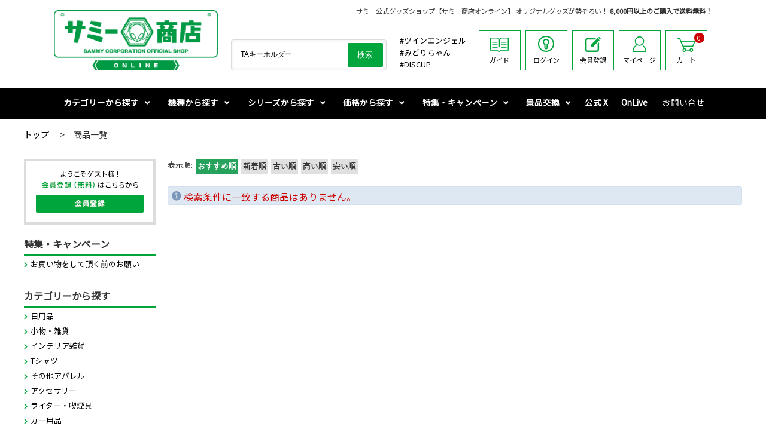

--- FILE ---
content_type: text/html;charset=UTF-8
request_url: https://www.sammy-shop.com/GoodsList.jsp?keyword=TA%E3%82%AD%E3%83%BC%E3%83%9B%E3%83%AB%E3%83%80%E3%83%BC&price_range_min=5000&price_range_max=9999
body_size: 10965
content:
<!DOCTYPE html>
<html lang="ja" prefix="og: http://ogp.me/ns#">
<head>
<title>
商品一覧</title>
<meta charset="UTF-8" />
<meta http-equiv="X-UA-Compatible" content="IE=Edge" />
<meta name="format-detection" content="telephone=no" />
<meta name="viewport" content="width=device-width" />

<link rel="shortcut icon" href="/contents/shop/sso/favicon.ico" />

<link type="text/css" rel="stylesheet" href="/contents/jquery/css/powertip/jquery.powertip.css" />
<link type="text/css" rel="stylesheet" href="/contents/jquery/css/jquery-ui-1.10.2.custom.css">
<link type="text/css" rel="stylesheet" href="/contents/css/fontawesome/css/all.min.css" />
<link type="text/css" rel="stylesheet" href="/contents/css/fontawesome/css/v4-shims.min.css" />
<link type="text/css" rel="stylesheet" href="/contents/css/common/icomoon.css" />
<link type="text/css" rel="stylesheet" href="/contents/css/common/common.css" />
<link type="text/css" rel="stylesheet" href="/contents/shop/sso/css/goodsList.css">
<link type="text/css" rel="stylesheet" href="/contents/css/item/GoodsList.css?var=20260119_1" />
<link type="text/css" rel="stylesheet" href="/contents/css/GoodsList.css?var=20260119_1" />

<link type="text/css" rel="stylesheet" href="/contents/shop/sso/css/shop.common.css?var=20260119_1" />
<script>
var isLogin=false;
</script>
<script src="/contents/jquery/js/jquery.min.js"></script>
<script src="/contents/jquery/js/jquery-ui.min.js"></script>
<script src="/contents/js/standard.js?var=20260119_1"></script>
<script src="/contents/js/eltex.standard.js?var=20260119_1"></script>

<meta name="keywords" content="サミー商店オンライン,サミー商店,Sammy,パチンコ,パチスロ,グッズ,ツインエンジェル,DISCUP,サミフェス" />
<meta name="description" content="サミー公式グッズショップのサミー商店オンライン  8,000円以上のご購入で送料無料！" />













<!-- includeParts HeadEnd -->
<!-- 共通js,cssなどをセット -->
<link href="https://fonts.googleapis.com/css?family=Noto+Sans+JP&display=swap&subset=japanese" rel="stylesheet">








<!-- Google Tag Manager -->
<script>(function(w,d,s,l,i){w[l]=w[l]||[];w[l].push({'gtm.start':
new Date().getTime(),event:'gtm.js'});var f=d.getElementsByTagName(s)[0],
j=d.createElement(s),dl=l!='dataLayer'?'&l='+l:'';j.async=true;j.src=
'https://www.googletagmanager.com/gtm.js?id='+i+dl;f.parentNode.insertBefore(j,f);
})(window,document,'script','dataLayer','GTM-P8TVDLL');</script>
<!-- End Google Tag Manager -->


<!-- Google Tag Manager -->
<script>(function(w,d,s,l,i){w[l]=w[l]||[];w[l].push({'gtm.start':
new Date().getTime(),event:'gtm.js'});var f=d.getElementsByTagName(s)[0],
j=d.createElement(s),dl=l!='dataLayer'?'&l='+l:'';j.async=true;j.src=
'https://www.googletagmanager.com/gtm.js?id='+i+dl;f.parentNode.insertBefore(j,f);
})(window,document,'script','dataLayer','GTM-P8TVDLL');</script>
<!-- End Google Tag Manager -->








</head>

<body id="GoodsList" onload="initBody();">





<!-- Google Tag Manager (noscript) -->
<noscript><iframe src="https://www.googletagmanager.com/ns.html?id=GTM-P8TVDLL"
height="0" width="0" style="display:none;visibility:hidden"></iframe></noscript>
<!-- End Google Tag Manager (noscript) -->


<!-- includeParts BodyStart -->
<!-- 共通タグなどをセット -->

<!-- Google Tag Manager (noscript) -->
<noscript><iframe src="https://www.googletagmanager.com/ns.html?id=GTM-P8TVDLL"
height="0" width="0" style="display:none;visibility:hidden"></iframe></noscript>
<!-- End Google Tag Manager (noscript) -->






<div id="wrap">
<!-- header -->
<!-- includeParts Header -->
<!-- header --><header>
	<section id="siteHeaderArea">
<!-- includeParts HeaderParts1 -->
<div class="headerAreaTop">
<div id="headerTop__text" class="headerTop__text forPC"><h1>サミー公式グッズショップ【サミー商店オンライン】 オリジナルグッズが勢ぞろい！ <strong>8,000円以上のご購入で送料無料！</strong></h1></div>
<div id="headerTop__text" class="headerTop__text forSP"><h1>サミー公式グッズショップ 8,000円以上送料無料！</h1></div>
</div><div class="headerAreainner">
<!-- includeParts HeaderParts2 -->
<!-- HeaderParts2 --><div class="header_lower">
				<div class="header_lower_wrap">
					<div class="forSP menuSP">メニュー</div>
					<!-- includeParts HeaderPartsLogo -->
<div class="header_logo">
<a href="/"><img src="/contents/shop/sso/images/logo.png" alt=""></a>
</div>
<form method="get" action="/GoodsList.jsp" id="searchNaviPc" class="clearfix searchForm pc-displayBlock" name="searchForm">
						<input class="searchText" onKeyPress="return searchGoodsKeyPress(event.keyCode);" autocomplete="off" title="キーワードから探す" placeholder="キーワードから探す" name="keyword" id="keyword" value="TAキーホルダー" type="text">
						<button type="submit" class="searchBtn" value=""></button>
					</form>
					<div class="otherSearch">
					<!-- includeParts HeaderParts3 -->
<div class="headerSearchNaviText">
<ul>
<li><a href="/GoodsList.jsp?keyword=ツインエンジェル">#ツインエンジェル</a></li>
<li><a href="/GoodsList.jsp?keyword=みどりちゃん">#みどりちゃん</a></li>
<li><a href="/GoodsList.jsp?keyword=DISCUP">#DISCUP</a></li>
</ul>
</div><!-- includeParts HeaderParts4 -->
</div>
					<div class="headerUtility">
						<ul class="headerTool">
                            <!-- includeParts HeaderToolNoLogin -->
<li class="guide"><a href="/guide/"><img src="/contents/shop/sso/img/common/header/sm_02.png">ガイド</a></li>
<li class="member"><a href="/Login.jsp"><img src="/contents/shop/sso/img/common/header/sm_03.png">ログイン</a></li>
<li class="register"><a href="/MemberRegister.jsp"><img src="/contents/shop/sso/img/common/header/sm_04.png">会員登録</a></li>
<li class="mypage"><a href="/Member.jsp"><img src="/contents/shop/sso/img/common/header/sm_05.png">マイページ</a></li><li class="cart">
		<a href="/Cart.jsp">
		<img src="/contents/shop/sso/img/common/header/sm_06.png">
			
			カート
					<span class="count">0</span></a>
	</li>
	</ul>
					</div>
				</div>
			</div>
		</div>
		<!--/headerAreainner forPC-->
		<div id="searchNaviSpWrap">
				<form method="get" action="/GoodsList.jsp" id="searchNaviSp" class="clearfix searchForm sp-displayBlock" name="searchForm">
					<input class="searchText" onKeyPress="return searchGoodsKeyPress(event.keyCode);" autocomplete="off" title="キーワードから探す" placeholder="キーワードから探す" name="keyword" id="keywordSp" value="TAキーホルダー" type="text">
					<button type="submit" class="searchBtn" value=""></button>
				</form>
			</div>
	</section>
	<!--/siteHeaderArea-->

	<section id="siteHeaderGnavSP" class="sp-displayBlock">
        <!-- includeParts HeaderGnavSp -->
<ul class="headerToolSP">
    <li class="menu">
        <a href="#"><span>メニュー</span></a>
    </li>
    <li class="mypage">
        <a href="/Member.jsp"><span>マイページ</span></a>
    </li>
    <li class="guide">
        <a href="/guide/"><span>ガイド</span></a>
    </li>
    <!-- コラム非表示
    <li class="column">
        <a href="#"><span>コラム</span></a>
    </li>
    -->
    <li class="cart sp-displayBlock">
        <a href="/Cart.jsp"><span>カート</span></a>
        <span class="count">0</span>
    </li>
</ul><!--/headerToolSP-->
	</section>
	<!--/siteHeaderGnavSP-->

	<section id="siteHeaderGnav" class="siteHeaderGnav">
		<div class="headerGnavinner">
			<div id="searchNaviSpWrap">

			</div>

			<nav class="globalNav">
				<ul class="globalNavList">
					<li class="single goodslists">
						<div>
							<span>カテゴリーから探す<i class="fa fa-angle-down sp-displ pc-displayInlineBlock"></i></span>
							<div class="menu">
								<h2 class="gNavTitle">カテゴリーから探す</h2>
								<ul class="sub">
									<li>
											<div class="subInner">
												<a href="/shopbrand/0101/">
													<div class="subDescription">
														<i class="fa fa-angle-right"></i><span>日用品</span>
													</div>
												</a>
											</div>
										</li>
									<li>
											<div class="subInner">
												<a href="/shopbrand/0102/">
													<div class="subDescription">
														<i class="fa fa-angle-right"></i><span>小物・雑貨</span>
													</div>
												</a>
											</div>
										</li>
									<li>
											<div class="subInner">
												<a href="/shopbrand/0104/">
													<div class="subDescription">
														<i class="fa fa-angle-right"></i><span>インテリア雑貨</span>
													</div>
												</a>
											</div>
										</li>
									<li>
											<div class="subInner">
												<a href="/shopbrand/0105/">
													<div class="subDescription">
														<i class="fa fa-angle-right"></i><span>Tシャツ</span>
													</div>
												</a>
											</div>
										</li>
									<li>
											<div class="subInner">
												<a href="/shopbrand/0107/">
													<div class="subDescription">
														<i class="fa fa-angle-right"></i><span>その他アパレル</span>
													</div>
												</a>
											</div>
										</li>
									<li>
											<div class="subInner">
												<a href="/shopbrand/0108/">
													<div class="subDescription">
														<i class="fa fa-angle-right"></i><span>アクセサリー</span>
													</div>
												</a>
											</div>
										</li>
									<li>
											<div class="subInner">
												<a href="/shopbrand/0103/">
													<div class="subDescription">
														<i class="fa fa-angle-right"></i><span>ライター・喫煙具</span>
													</div>
												</a>
											</div>
										</li>
									<li>
											<div class="subInner">
												<a href="/shopbrand/0109/">
													<div class="subDescription">
														<i class="fa fa-angle-right"></i><span>カー用品</span>
													</div>
												</a>
											</div>
										</li>
									<li>
											<div class="subInner">
												<a href="/shopbrand/0112/">
													<div class="subDescription">
														<i class="fa fa-angle-right"></i><span>CD</span>
													</div>
												</a>
											</div>
										</li>
									<li>
											<div class="subInner">
												<a href="/shopbrand/0118/">
													<div class="subDescription">
														<i class="fa fa-angle-right"></i><span>開運グッズ</span>
													</div>
												</a>
											</div>
										</li>
									<!-- includeParts HeaderGnav01 -->
<li class="end">
<div class="gNav-cImg">
<a href=/shopbrand/item/SSO_SNW_E1082/">
<img src="/contents/shop/sso/banner/sp_bnr364_resale.jpg" alt="セブンフラッシュ目覚まし時計">
</a>
</div>
</li></ul>
							</div>
						</div>
					</li>

					<li class="single goodslists">
						<div>
							<span>機種から探す<i class="fa fa-angle-down sp-displ pc-displayInlineBlock"></i></span>
							<div class="menu">
								<h2 class="gNavTitle">機種から探す</h2>
								<ul class="sub">
									<li>
											<div class="subInner">
												<a href="/shopbrand/0237/">
													<div class="subDescription">
														<i class="fa fa-angle-right"></i><span>スマスロ 北斗の拳 転生の章２</span>
													</div>
												</a>
											</div>
										</li>
									<li>
											<div class="subInner">
												<a href="/shopbrand/0236/">
													<div class="subDescription">
														<i class="fa fa-angle-right"></i><span>スマスロ 化物語</span>
													</div>
												</a>
											</div>
										</li>
									<li>
											<div class="subInner">
												<a href="/shopbrand/0235/">
													<div class="subDescription">
														<i class="fa fa-angle-right"></i><span>e北斗の拳11 暴凶星</span>
													</div>
												</a>
											</div>
										</li>
									<li>
											<div class="subInner">
												<a href="/shopbrand/0234/">
													<div class="subDescription">
														<i class="fa fa-angle-right"></i><span>e 聖戦士ダンバイン3 ZEROSONIC</span>
													</div>
												</a>
											</div>
										</li>
									<li>
											<div class="subInner">
												<a href="/shopbrand/0233/">
													<div class="subDescription">
														<i class="fa fa-angle-right"></i><span>スマスロ 東京リベンジャーズ</span>
													</div>
												</a>
											</div>
										</li>
									<li>
											<div class="subInner">
												<a href="/shopbrand/0232/">
													<div class="subDescription">
														<i class="fa fa-angle-right"></i><span>e東京リベンジャーズ</span>
													</div>
												</a>
											</div>
										</li>
									<li>
											<div class="subInner">
												<a href="/shopbrand/0231/">
													<div class="subDescription">
														<i class="fa fa-angle-right"></i><span>Pゾンビランドサガ</span>
													</div>
												</a>
											</div>
										</li>
									<li>
											<div class="subInner">
												<a href="/shopbrand/0230/">
													<div class="subDescription">
														<i class="fa fa-angle-right"></i><span>e蒼天の拳 羅龍</span>
													</div>
												</a>
											</div>
										</li>
									<li>
											<div class="subInner">
												<a href="/shopbrand/0221/">
													<div class="subDescription">
														<i class="fa fa-angle-right"></i><span>その他機種</span>
													</div>
												</a>
											</div>
										</li>
									<!-- includeParts HeaderGnav02 -->
<li class="end">
<div class="gNav-cImg">
<a href="/GoodsList.jsp?keyword=やんぐるみ＆PUSHサウンドキーホルダー">
<img src="/contents/shop/sso/banner/sp_bnr678.png" alt="エイリやんぬいぐるみ＆PUSHボタンキーホルダー">
</a></div>
</li></ul>
							</div>
						</div>
					</li>

					<li class="single goodslists">
						<div>
							<span>シリーズから探す<i class="fa fa-angle-down sp-displ pc-displayInlineBlock"></i></span>
							<div class="menu">
								<h2 class="gNavTitle">シリーズから探す</h2>
								<ul class="sub">
									<li>
											<div class="subInner">
												<a href="/shopbrand/0302/">
													<div class="subDescription">
														<i class="fa fa-angle-right"></i><span>サミーシリーズ</span>
													</div>
												</a>
											</div>
										</li>
									<li>
											<div class="subInner">
												<a href="/shopbrand/0301/">
													<div class="subDescription">
														<i class="fa fa-angle-right"></i><span>ツインエンジェルシリーズ</span>
													</div>
												</a>
											</div>
										</li>
									<li>
											<div class="subInner">
												<a href="/shopbrand/0306/">
													<div class="subDescription">
														<i class="fa fa-angle-right"></i><span>DISC UPシリーズ</span>
													</div>
												</a>
											</div>
										</li>
									<li>
											<div class="subInner">
												<a href="/shopbrand/0303/">
													<div class="subDescription">
														<i class="fa fa-angle-right"></i><span>サミークラシックシリーズ</span>
													</div>
												</a>
											</div>
										</li>
									<li>
											<div class="subInner">
												<a href="/shopbrand/0305/">
													<div class="subDescription">
														<i class="fa fa-angle-right"></i><span>北斗の拳シリーズ</span>
													</div>
												</a>
											</div>
										</li>
									<li>
											<div class="subInner">
												<a href="/shopbrand/0319/">
													<div class="subDescription">
														<i class="fa fa-angle-right"></i><span>東京リベンジャーズシリーズ</span>
													</div>
												</a>
											</div>
										</li>
									<li>
											<div class="subInner">
												<a href="/shopbrand/0310/">
													<div class="subDescription">
														<i class="fa fa-angle-right"></i><span>みどりちゃんシリーズ</span>
													</div>
												</a>
											</div>
										</li>
									<li>
											<div class="subInner">
												<a href="/shopbrand/0317/">
													<div class="subDescription">
														<i class="fa fa-angle-right"></i><span>777リーグシリーズ</span>
													</div>
												</a>
											</div>
										</li>
									<li>
											<div class="subInner">
												<a href="/shopbrand/0318/">
													<div class="subDescription">
														<i class="fa fa-angle-right"></i><span>上乗恋シリーズ</span>
													</div>
												</a>
											</div>
										</li>
									<li>
											<div class="subInner">
												<a href="/shopbrand/0315/">
													<div class="subDescription">
														<i class="fa fa-angle-right"></i><span>ユニバカ×サミフェス</span>
													</div>
												</a>
											</div>
										</li>
									<li>
											<div class="subInner">
												<a href="/shopbrand/0308/">
													<div class="subDescription">
														<i class="fa fa-angle-right"></i><span>その他シリーズ</span>
													</div>
												</a>
											</div>
										</li>
									<!-- includeParts HeaderGnav03 -->
<li class="end">
<div class="gNav-cImg">
<a href="/GoodsList.jsp?keyword=サミーカーブキャップ">
<img src="/contents/shop/sso/banner/sp_bnr663.jpg" alt="サミーカーブキャップ">
</a>
</div>
</li></ul>
							</div>
						</div>
					</li>

					<li class="single goodslists">
						<div>
							<span>価格から探す<i class="fa fa-angle-down sp-displ pc-displayInlineBlock"></i></span>
							<div class="menu">
								<h2 class="gNavTitle">価格から探す</h2>
								<ul class="sub">
									<!-- includeParts HeaderGnav04 -->
<li>
<div class="subInner">
<a href="/GoodsList.jsp?price_range_min=1&price_range_max=999">
<div class="subDescription">
<i class="fa fa-angle-right"></i><span>1円～999円</span>
</div>
</a>
</div>
</li>
<li>
<div class="subInner">
<a href="/GoodsList.jsp?price_range_min=1000&price_range_max=2999">
<div class="subDescription">
<i class="fa fa-angle-right"></i><span>1000円～2999円</span>
</div>
</a>
</div>
</li>
<li>
<div class="subInner">
<a href="/GoodsList.jsp?price_range_min=3000&price_range_max=4999">
<div class="subDescription">
<i class="fa fa-angle-right"></i><span>3,000円～4,999円</span>
</div>
</a>
</div>
</li>

<li>
<div class="subInner">
<a href="/GoodsList.jsp?price_range_min=5000&price_range_max=9999">
<div class="subDescription">
<i class="fa fa-angle-right"></i><span>5,000円～9,999円</span>
</div>
</a>
</div>
</li>

<li>
<div class="subInner">
<a href="/GoodsList.jsp?price_range_min=10000">
<div class="subDescription">
<i class="fa fa-angle-right"></i><span>10,000円～</span>
</div>
</a>
</div>
</li>

<li class="end">
<div class="gNav-cImg">
<a href="/GoodsList.jsp?keyword=PUSHグッズ_2&sort_order=new_order">
<img src="/contents/shop/sso/banner/sp_bnr639.jpg" alt="PUSHグッズ">
</a>
</div>
</li></ul>
							</div>
						</div>
					</li>
					<!-- includeParts HeaderGnav -->
<li class="single goodslists">
    <div>
        <span>特集・キャンペーン<i class="fa fa-angle-down sp-displ pc-displayInlineBlock"></i></span>
        <div class="menu">
            <h2 class="gNavTitle">特集・キャンペーン</h2>
            <ul class="sub">
                <li>
                    <div class="subInner">
                        <a href="https://suzuri.jp/sammy-shop-custom" target="_blank">
                            <div class="subDescription">
                                <i class="fa fa-angle-right"></i><span>サイズ・カラーが選べるアパレルショップ【サミー商店CUSTOM】※外部サイトへ移動します</span>
                            </div>
                        </a>
                    </div>
                </li>
                <li>
                    <div class="subInner">
                        <a href="/news/73/">
                            <div class="subDescription">
                                <i class="fa fa-angle-right"></i><span>【お読みください】初めてお買い物をして頂く前のお願い</span>
                            </div>
                        </a>
                    </div>
                </li>
                <li class="end">
                    <div class="gNav-cImg">
                        <a href="https://suzuri.jp/sammy-shop-custom" target="_blank">
                            <img src="/contents/shop/sso/banner/sp_bnr691.png" alt="サミー商店CUSTOM">
                        </a>
                    </div>
                </li>
            </ul>
        </div>
    </div>
</li>


<!-- 20200908 add -->
<li class="single goodslists">
    <div>
    <span>景品交換<i class="fa fa-angle-down sp-displ pc-displayInlineBlock"></i></span>
    <div class="menu">
    <h2 class="gNavTitle">景品交換</h2>
    <ul class="sub">
        <li>
            <div class="subInner">
                <a href="/GiftCodeInput.jsp">
                <div class="subDescription">
                <i class="fa fa-angle-right"></i><span>景品カウンター(コード入力先)</span><br>
※景品コードを複数お持ちの場合は、まとめてご入力いただけます。<br>
まとめてご入力いただいた景品につきましては、同梱にて発送いたします。<br>
                </div>
                </a>
            </div>
        </li>    

    </ul>
    </div>
    </div>
</li>
<!-- 20220825 add Nagashima -->
<li class="single">
        <div>
<!-- 20230929 edit ohgane -->
             <a href="https://twitter.com/sammyshoponline" target="_blank"><span><strong>公式 X </strong></span></a>
        </div>
</li>
    <li class="single">
        <div>
            <a href="/Onlive/"><span style="font-weight: bold">OnLive</span></a>
        </div>
    </li>
<!-- 20200908 add -->

<li class="single">
    <div>
        <a href="/InquiryInput.jsp"><span>お問い合せ</span></a>
    </div>
</li>
<li class="single othesite forSP">
    <div>
        <a href="https://www.sammy.co.jp/japanese/" target="_blank"><span>サミー公式サイト</span></a>
    </div>
</li></ul>
				<!--/globalNav-->
			</nav>
			<!--/globalNav-->
		</div>
		<!--/siteHeaderGnav-->
	</section>
	<!--/siteHeaderGnav-->
</header>
<!-- /header -->
<!-- /header -->
<div id="contents" class="contents twoColumns cf">



<div id="breadcrumb">
	<ul class="clearfix" itemscope itemtype="https://schema.org/BreadcrumbList">
		<li itemprop="itemListElement" itemscope itemtype="https://schema.org/ListItem">
				<a itemprop="item" href="/" >
				<span itemprop="name">トップ</span>
				</a>
				<meta itemprop="position" content="1" />
			</li>
		<li>
				<span>商品一覧</span>
			</li>
		</ul>
</div>

<!-- side1 -->




<!-- /side1 -->
<form name="formMain" action="/GoodsList.jsp" method="post" class="clearfix" onsubmit="return false;" novalidate>
<input type="hidden" id="a" name="a" value="1"/>
<input type="hidden" id="mode" name="mode" value=""/>
<input type="hidden" id="focusItemId" name="focusItemId" value=""/>
<input type="hidden" id="token" name="token" value="vvsmupdFwGJsJyy0n1UVY6HcsjOW80JY"/>
<input type="hidden" id="flowToken" name="flowToken" value=""/>
<input type="hidden" id="screenId" name="screenId" value="GoodsList"/>
<input type="hidden" id="appContextPath" value="/"/>
<input type="hidden" id="pageLocale" value="ja_JP"/>
<input type="hidden" id="pageLocaleLangage" value="ja"/>
<div id="topGroupName" class="set-group topGroupName topLayoutGroupBlock">
	<div id="dispInfoItemWrap" class="itemWrap dispInfoItemWrap includeWrap">
	<div class="items">
		<!-- includeParts GoodsList -->
<div id="pagePartsHtmlText_GoodsList_innerId" class="pagePartsHtmlText GoodsList clearfix"><!--includeParts GoodsList--><span style='display:none;' class='debugPagePartsNumber'>427</span></div></div>
	</div><input type="hidden" id="keyword" name="keyword" value="TAキーホルダー"/>
	<input type="hidden" id="price_range_min" name="price_range_min" value="5,000"/>
	<input type="hidden" id="price_range_max" name="price_range_max" value="9,999"/>
	<input type="hidden" id="category_id" name="category_id" value=""/>
	<input type="hidden" id="page" name="page" value=""/>
	<input type="hidden" id="sort_order" name="sort_order" value=""/>
	<input type="hidden" id="perpage" name="perpage" value="20"/>
	<input type="hidden" id="sku" name="sku" value=""/>
	<input type="hidden" id="sc" name="sc" value=""/>
	<input type="hidden" id="display" name="display" value=""/>
	<input type="hidden" id="s1" name="s1" value=""/>
	<input type="hidden" id="s2" name="s2" value=""/>
	<input type="hidden" id="s3" name="s3" value=""/>
	<input type="hidden" id="s4" name="s4" value=""/>
	<input type="hidden" id="s5" name="s5" value=""/>
	<div id="cmsGroup" class="tabGroupBlock">
<div class="forPC">
	</div>
<div class="forSP">
	</div>

<div class="forPC">
	<div id="sort" class="set-group sort goodsSort sortArea cf">
				<div id="sortGroup" class="set-group sortGroup sortAreaLeft">
					<div id="sortTypeLabelItemWrap" class="itemWrap sortTypeLabelItemWrap spanWrap">
					<label id="sortTypeLabel_labelId" for="sortTypeLabel" class="labels sortTypeLabel_itemLabel">表示順:</label>
					<div class="items">
						<span id="sortTypeLabel_innerId" class="MIXED sortTypeLabel"></span>
					</div>
					</div><div id="recomendSortLinkItemWrap" class="itemWrap recomendSortLinkItemWrap linkWrap check">
					<div class="items">
						<a href="GoodsList.jsp?keyword=TA%E3%82%AD%E3%83%BC%E3%83%9B%E3%83%AB%E3%83%80%E3%83%BC&amp;sort_order=no_order&amp;price_range_min=5000&amp;price_range_max=9999" id="recomendSortLink_link" class="btn_0 check recomendSortLink" >おすすめ順</a>
					</div>
					</div><div id="newGoodsSortLinkItemWrap" class="itemWrap newGoodsSortLinkItemWrap linkWrap ">
					<div class="items">
						<a href="GoodsList.jsp?keyword=TA%E3%82%AD%E3%83%BC%E3%83%9B%E3%83%AB%E3%83%80%E3%83%BC&amp;sort_order=new_order&amp;price_range_min=5000&amp;price_range_max=9999" id="newGoodsSortLink_link" class="btn_0  newGoodsSortLink" >新着順</a>
					</div>
					</div><div id="oldGoodsSortLinkItemWrap" class="itemWrap oldGoodsSortLinkItemWrap linkWrap ">
					<div class="items">
						<a href="GoodsList.jsp?keyword=TA%E3%82%AD%E3%83%BC%E3%83%9B%E3%83%AB%E3%83%80%E3%83%BC&amp;sort_order=old_order&amp;price_range_min=5000&amp;price_range_max=9999" id="oldGoodsSortLink_link" class="btn_0  oldGoodsSortLink" >古い順</a>
					</div>
					</div><div id="expensiveGoodsSortLinkItemWrap" class="itemWrap expensiveGoodsSortLinkItemWrap linkWrap ">
					<div class="items">
						<a href="GoodsList.jsp?keyword=TA%E3%82%AD%E3%83%BC%E3%83%9B%E3%83%AB%E3%83%80%E3%83%BC&amp;sort_order=expensive_order&amp;price_range_min=5000&amp;price_range_max=9999" id="expensiveGoodsSortLink_link" class="btn_0  expensiveGoodsSortLink" >高い順</a>
					</div>
					</div><div id="cheapGoodsSortLinkItemWrap" class="itemWrap cheapGoodsSortLinkItemWrap linkWrap ">
					<div class="items">
						<a href="GoodsList.jsp?keyword=TA%E3%82%AD%E3%83%BC%E3%83%9B%E3%83%AB%E3%83%80%E3%83%BC&amp;sort_order=cheap_order&amp;price_range_min=5000&amp;price_range_max=9999" id="cheapGoodsSortLink_link" class="btn_0  cheapGoodsSortLink" >安い順</a>
					</div>
					</div></div><div id="displayTypeGroup" class="set-group displayTypeGroup sortAreaRight">
					<div id="displayTypeLabelItemWrap" class="itemWrap displayTypeLabelItemWrap spanWrap">
					<label id="displayTypeLabel_labelId" for="displayTypeLabel" class="labels displayTypeLabel_itemLabel">表示形式:</label>
					<div class="items">
						<span id="displayTypeLabel_innerId" class="MIXED displayTypeLabel"></span>
					</div>
					</div><div id="descriptionDisplayTypeLinkItemWrap" class="itemWrap descriptionDisplayTypeLinkItemWrap linkWrap ">
					<div class="items">
						<a href="GoodsList.jsp?keyword=TA%E3%82%AD%E3%83%BC%E3%83%9B%E3%83%AB%E3%83%80%E3%83%BC&amp;display=desc&amp;price_range_min=5000&amp;price_range_max=9999" id="descriptionDisplayTypeLink_link" class="btn_0  descriptionDisplayTypeLink" >説明付</a>
					</div>
					</div><div id="imageDisplayTypeLinkItemWrap" class="itemWrap imageDisplayTypeLinkItemWrap linkWrap check">
					<div class="items">
						<a href="GoodsList.jsp?keyword=TA%E3%82%AD%E3%83%BC%E3%83%9B%E3%83%AB%E3%83%80%E3%83%BC&amp;display=img&amp;price_range_min=5000&amp;price_range_max=9999" id="imageDisplayTypeLink_link" class="btn_0 check imageDisplayTypeLink" >写真のみ</a>
					</div>
					</div></div></div></div>
<div class="forSP">
	<div id="sort" class="set-group sort goodsSort sortArea cf">
				<div id="sortGroup" class="set-group sortGroup sortAreaLeft">

					<div id=div_sort_select>
						<label for="sort_display" id="sort_display_sp_label">表示順：</label>
						<div class="select_wrap">
							<select id="sort_display_select" name="sort_display_select" onChange="location.href=value;">
								<option value="GoodsList.jsp?keyword=TA%E3%82%AD%E3%83%BC%E3%83%9B%E3%83%AB%E3%83%80%E3%83%BC&amp;sort_order=no_order&amp;price_range_min=5000&amp;price_range_max=9999" id="option2"  selected>おすすめ順</option>
								<option value="GoodsList.jsp?keyword=TA%E3%82%AD%E3%83%BC%E3%83%9B%E3%83%AB%E3%83%80%E3%83%BC&amp;sort_order=new_order&amp;price_range_min=5000&amp;price_range_max=9999"  id="option3" >新着順</option>
								<option value="GoodsList.jsp?keyword=TA%E3%82%AD%E3%83%BC%E3%83%9B%E3%83%AB%E3%83%80%E3%83%BC&amp;sort_order=old_order&amp;price_range_min=5000&amp;price_range_max=9999"  id="option4" >古い順</option>
								<option value="GoodsList.jsp?keyword=TA%E3%82%AD%E3%83%BC%E3%83%9B%E3%83%AB%E3%83%80%E3%83%BC&amp;sort_order=expensive_order&amp;price_range_min=5000&amp;price_range_max=9999" id="option5" >高い順</option>
								<option value="GoodsList.jsp?keyword=TA%E3%82%AD%E3%83%BC%E3%83%9B%E3%83%AB%E3%83%80%E3%83%BC&amp;sort_order=cheap_order&amp;price_range_min=5000&amp;price_range_max=9999"  id="option6"  >安い順</option>
							</select>
							<span class="triangle">▼</span>
						</div>
					</div>

				</div><div id="displayTypeGroup" class="set-group displayTypeGroup sortAreaRight">
					<div id="displayTypeLabelItemWrap" class="itemWrap displayTypeLabelItemWrap spanWrap">
					<label id="displayTypeLabel_labelId" for="displayTypeLabel" class="labels displayTypeLabel_itemLabel">表示形式:</label>
					<div class="items">
						<span id="displayTypeLabel_innerId" class="MIXED displayTypeLabel"></span>
					</div>
					</div><div id="descriptionDisplayTypeLinkItemWrap" class="itemWrap descriptionDisplayTypeLinkItemWrap linkWrap ">
					<div class="items">
						<a href="GoodsList.jsp?keyword=TA%E3%82%AD%E3%83%BC%E3%83%9B%E3%83%AB%E3%83%80%E3%83%BC&amp;display=desc&amp;price_range_min=5000&amp;price_range_max=9999" id="descriptionDisplayTypeLink_link" class="btn_0  descriptionDisplayTypeLink" >説明付</a>
					</div>
					</div><div id="imageDisplayTypeLinkItemWrap" class="itemWrap imageDisplayTypeLinkItemWrap linkWrap check">
					<div class="items">
						<a href="GoodsList.jsp?keyword=TA%E3%82%AD%E3%83%BC%E3%83%9B%E3%83%AB%E3%83%80%E3%83%BC&amp;display=img&amp;price_range_min=5000&amp;price_range_max=9999" id="imageDisplayTypeLink_link" class="btn_0 check imageDisplayTypeLink" >写真のみ</a>
					</div>
					</div><div class="deselection"><span><a href="GoodsList.jsp?keyword=TA%E3%82%AD%E3%83%BC%E3%83%9B%E3%83%AB%E3%83%80%E3%83%BC"><i class="fas fa-minus-circle"></i> 価格帯の選択を解除</a></span></div>
					</div></div></div>

<div class="forPC">
	</div>
<div class="forSP">
	</div>

<div class="forPC">
	</div>
<div class="forSP">
	</div>

<div id="goodsList" class="set-group goodsList">
			<div id="message" class="set-group message">
				<ul id="systemMessages"class="alertMsg alertMsg-info">
					<li class="systemMessageContent">検索条件に一致する商品はありません。</li>
					</ul>
				</div><input type="hidden" id="resultsSelectedIndex" name="resultsSelectedIndex" value=""/>
			<input type="hidden" id="resultsDataSize" name="resultsDataSize" value="0"/>
			<div id="results"></div>
			<input type="hidden" id="resultsMaxShowLine" name="resultsMaxShowLine" value="20"/>
			</div><div class="forPC">
	</div>
<div class="forSP">
	</div>

<div class="forPC">
	</div>
<div class="forSP">
	</div>

<div class="forPC">
	</div>
<div class="forSP">
	</div>

<div class="forPC">
	</div>
<div class="forSP">
	</div>

<div class="forPC">
	</div>
<div class="forSP">
	</div>

<div class="forPC">
	</div>
<div class="forSP">
	</div>

<div class="forPC">
	</div>
<div class="forSP">
	</div>

<div class="forPC">
	</div>
<div class="forSP">
	</div>

<div class="forPC">
	</div>
<div class="forSP">
	</div>

</div>
	</div></form>
<div id="_allErrorsText" style="display:none">
</div>

<!-- side2 -->



<div id="sideContents" class="sideContents">
<!-- includeParts sideTop -->
<div id="pagePartsHtmlText_sideTop_innerId" class="pagePartsHtmlText sideTop clearfix"><!--includeParts sideTop--><span style='display:none;' class='debugPagePartsNumber'>376</span></div><section id="sideWelcome" class="sideWelcome">
<!-- includeParts sideFirstMember -->
<div class="memberRegisterImage">
<a href="/MemberRegister.jsp">
<img src="/contents/shop/sso/images/sm_freeRegisterBnr.jpg" alt="会員登録">
</a>
</div>

</section>

<!-- includeParts sideTopSideCategoryConst -->
<div id="pagePartsHtmlText_sideTopSideCategoryConst_innerId" class="pagePartsHtmlText sideTopSideCategoryConst clearfix"><!--includeParts sideTopSideCategoryConst--><div style="margin-bottom: 30px;" class="sideCategory">
<h3><span>特集・キャンペーン</span></h3>
<nav>
<ul>
<li id="category_0101" class="category"><a href="/news/73/">お買い物をして頂く前のお願い</a></li>
</ul>
</nav>
</div><span style='display:none;' class='debugPagePartsNumber'>585</span></div><section id="sideCategory" class="sideCategory">
			<h3><span>カテゴリーから探す</span></h3>
			<nav>
				<ul>
		<li id="category_0101" class="category"><a href="/shopbrand/0101/">日用品</a></li>
				<li id="category_0102" class="category"><a href="/shopbrand/0102/">小物・雑貨</a></li>
				<li id="category_0104" class="category"><a href="/shopbrand/0104/">インテリア雑貨</a></li>
				<li id="category_0105" class="category"><a href="/shopbrand/0105/">Tシャツ</a></li>
				<li id="category_0107" class="category"><a href="/shopbrand/0107/">その他アパレル</a></li>
				<li id="category_0108" class="category"><a href="/shopbrand/0108/">アクセサリー</a></li>
				<li id="category_0103" class="category"><a href="/shopbrand/0103/">ライター・喫煙具</a></li>
				<li id="category_0109" class="category"><a href="/shopbrand/0109/">カー用品</a></li>
				<li id="category_0112" class="category"><a href="/shopbrand/0112/">CD</a></li>
				<li id="category_0118" class="category"><a href="/shopbrand/0118/">開運グッズ</a></li>
				</ul>
</nav>
</section><!--/sideCategory-->
	<section id="sideCategory" class="sideCategory">
			<h3><span>機種から探す</span></h3>
			<nav>
				<ul>
		<li id="category_0237" class="category"><a href="/shopbrand/0237/">スマスロ 北斗の拳 転生の章２</a></li>
				<li id="category_0236" class="category"><a href="/shopbrand/0236/">スマスロ 化物語</a></li>
				<li id="category_0235" class="category"><a href="/shopbrand/0235/">e北斗の拳11 暴凶星</a></li>
				<li id="category_0234" class="category"><a href="/shopbrand/0234/">e 聖戦士ダンバイン3 ZEROSONIC</a></li>
				<li id="category_0233" class="category"><a href="/shopbrand/0233/">スマスロ 東京リベンジャーズ</a></li>
				<li id="category_0232" class="category"><a href="/shopbrand/0232/">e東京リベンジャーズ</a></li>
				<li id="category_0231" class="category"><a href="/shopbrand/0231/">Pゾンビランドサガ</a></li>
				<li id="category_0230" class="category"><a href="/shopbrand/0230/">e蒼天の拳 羅龍</a></li>
				<li id="category_0221" class="category"><a href="/shopbrand/0221/">その他機種</a></li>
				</ul>
</nav>
</section><!--/sideCategory-->
	<section id="sideCategory" class="sideCategory">
			<h3><span>シリーズから探す</span></h3>
			<nav>
				<ul>
		<li id="category_0302" class="category"><a href="/shopbrand/0302/">サミーシリーズ</a></li>
				<li id="category_0301" class="category"><a href="/shopbrand/0301/">ツインエンジェルシリーズ</a></li>
				<li id="category_0306" class="category"><a href="/shopbrand/0306/">DISC UPシリーズ</a></li>
				<li id="category_0303" class="category"><a href="/shopbrand/0303/">サミークラシックシリーズ</a></li>
				<li id="category_0305" class="category"><a href="/shopbrand/0305/">北斗の拳シリーズ</a></li>
				<li id="category_0319" class="category"><a href="/shopbrand/0319/">東京リベンジャーズシリーズ</a></li>
				<li id="category_0310" class="category"><a href="/shopbrand/0310/">みどりちゃんシリーズ</a></li>
				<li id="category_0317" class="category"><a href="/shopbrand/0317/">777リーグシリーズ</a></li>
				<li id="category_0318" class="category"><a href="/shopbrand/0318/">上乗恋シリーズ</a></li>
				<li id="category_0315" class="category"><a href="/shopbrand/0315/">ユニバカ×サミフェス</a></li>
				<li id="category_0308" class="category"><a href="/shopbrand/0308/">その他シリーズ</a></li>
				</ul>
</nav>
</section><!--/sideCategory-->
	<section id="sideCategory" class="sideCategory">
			<h3><span>完売商品</span></h3>
			<nav>
				<ul>
		<li id="category_1701" class="category"><a href="/shopbrand/1701/">完売商品</a></li>
				</ul>
</nav>
</section><!--/sideCategory-->
	<nav class="priceRange no_sp">
	<h3><span>価格帯</span></h3>
	<ul>
	<li><span>
		￥5,000～￥9,999(0)</span></li>
	<li class="deselection"><span><a href="GoodsList.jsp?keyword=TA%E3%82%AD%E3%83%BC%E3%83%9B%E3%83%AB%E3%83%80%E3%83%BC"><i class="fas fa-minus-circle"></i> 価格帯の選択を解除</a></span></li></ul>
</nav><!--/category_menu-->

<!-- includeParts sideBottom -->
<div id="pagePartsHtmlText_sideBottom_innerId" class="pagePartsHtmlText sideBottom clearfix"><!--includeParts sideBottom--><span style='display:none;' class='debugPagePartsNumber'>375</span></div></div>

<!-- /side2 -->
</div><!-- /contents -->

<!-- footer -->
<!-- includeParts Footer -->
<footer>
  <div class="footer-list-wrap">
    <div class="section--main pickup">
      <div class="cInner">
        <h2 class="mainTitle">
          <i class="fas fa-book-open"></i>
          <span class="mainTitle--jp">ショッピングガイド </span>
          <span class="mainTitle--eng">GUIDE</span>
        </h2>
      </div>
    </div>
    <ul class="footer-list item-list">
      <li class="footer-item item">
        <h3 class="footer-title"><i class="fas fa-dot-circle"></i>お支払い方法について</h3>
        <div class="footer-item-wrap">
          <span class="footer-text">サミー商店オンラインでは以下のお支払い方法をご用意しております。ご希望に合わせて各種ご利用下さい。</span>
          <ul class="footer-payment-list">
            <li>・クレジットカード(ご注文から60日以内に決済確定)</li>
            <li>・クロネコ代金後払い(ご注文から90日以内に決済確定)</li>
            <li>・代金引換(手数料あり・ご注文から90日以内に決済確定)</li>
         <!--   <li>・Amazon Pay(ご注文から30日以内に決済確定)</li> -->
          </ul>

          <style>
            .fotter-cardWrap {
              background-color: #fff;
              padding: 10px;
              border-radius: 5px;
            }

            .fotter-cardWrap img {
              display: block;
              margin-bottom: 5px;
            }
          </style>
          <div class="fotter-cardWrap">
            <img style="width: 300px;" alt="クロネコwebコレクト" src="/contents/shop/sso/images/kuroneko-webc2.png"><br>
            <img style="width: 300px;" alt="クロネコ代金後払い" src="/contents/shop/sso/images/kuroneko-atobarai2.jpg"><br>
          <!--  <img style="width: 150px;" alt="Amazon Pay" src="/contents/shop/sso/images/amazonpay.png"> -->
          </div>

          <span class="footer-title-sub">【クロネコ代金後払い】</span>
          <span class="footer-text">手数料　：　271円</span>
          <span class="footer-title-sub">【代金引換手数料】</span>
          <span class="footer-text">ご購入金額＋送料の合計<br>
 　～9,999円　　　　　　　　   &emsp; &emsp; 330円<br>
　10,000～29,999円　　　   &emsp; &emsp; &nbsp;&nbsp;　440円<br>
　30,000～99,999円　　　   &emsp; &emsp; &nbsp;&thinsp;　660円<br>
　100,000～300,000円　 &emsp;  &emsp; &thinsp;&nbsp;&thinsp;　1,100円<br>
          </span>
        </div>
      </li>
      <li class="footer-item item">
        <h3 class="footer-title"><i class="fas fa-dot-circle"></i>お届け・送料について</h3>
        <div class="footer-item-wrap">
          <span class="footer-text">ご注文後、1～3営業日以内に発送いたします。
            (商品によってはお時間かかる場合がございます。詳細は商品ページをご参照ください。)<br>
            ※ご注文の混雑状況などにより、多少前後する場合がございます。<br>
            ※景品は発送にお時間がかかる場合がございます。<br>
            <br>
            ※複数商品をご購入の場合、商品が全て揃い次第の発送となります。<br>
            ※長期連休前後の発送につきましては、NEWS・お知らせをご確認ください。</span>
          <span class="footer-title-sub">【送料】</span>
          <span class="footer-text">1箇所の配送につき税込8,000円以上のご購入で送料無料！<br>
            税込8,000円未満の場合は、下記送料となります。<br>
            ※下記の商品代金・送料は全て税込です。</span>
          <span class="footer-text">
            <div class="foot-logi">
              <table width="">
                <tbody>
                  <tr class="tiiki">
                    <th>北海道</th>
                    <th>北東北</th>
                    <th>南東北</th>
                    <th>関東</th>
                  </tr>
                  <tr>
                    <td>1,132円</td>
                    <td>877円</td>
                    <td>827円</td>
                    <td>827円</td>
                  </tr>
                  <tr class="tiiki">
                    <th>信越</th>
                    <th>中部</th>
                    <th>北陸</th>
                    <th>関西</th>
                  </tr>
                  <tr>
                    <td>827円</td>
                    <td>827円</td>
                    <td>827円</td>
                    <td>877円</td>
                  </tr>
                  <tr class="tiiki">
                    <th>中国</th>
                    <th>四国</th>
                    <th>九州</th>
                    <th>沖縄</th>
                  </tr>
                  <tr>
                    <td>979円</td>
                    <td>1,081円</td>
                    <td>1,132円</td>
                    <td>1,815円</td>
                  </tr>
                </tbody>
              </table>
            </div>
          </span>
        </div>
      </li>
      <li class="footer-item item">
        <h3 class="footer-title"><i class="fas fa-dot-circle"></i>お問い合わせ</h3>
        <div class="footer-item-wrap">
          <span class="footer-text"><a href="/InquiryInput.jsp">お問い合わせフォーム</a>からご連絡ください。</span><br>
          <span class="footer-title-sub">【サミー商店オンラインカスタマーサポート】</span>
          <span class="footer-text">お問い合わせフォームは<a href="/InquiryInput.jsp">【 こちら 】</a>から<br>
            ※17時以降・休業日のお問い合わせにつきましては、<br>
            翌営業日に返信させていただきますのでご了承ください。<br>
            <br>
           ※ご注文はご注文フォームからのみとさせていただいております。お問い合わせフォームでのご注文は承っておりませんのでご了承ください。</span>
        </div>
      </li>
      <li class="footer-item item">
        <h3 class="footer-title"><i class="fas fa-dot-circle"></i>返品・交換について</h3>
        <div class="footer-item-wrap">
          <span class="footer-text">商品発送後の良品の返品・交換はお受けできませんのでご了承ください。<br>
            なお、商品は発送前に全て検品をしておりますが、万が一お届けした商品に不良品や商品の誤配などがございましたら、商品到着後7日以内にお問い合わせフォームより弊社までご連絡ください。
            ≫ <a href="/InquiryInput.jsp">お問い合わせフォーム</a><br>
            <br>
            また到着より7日を過ぎた場合には返品・交換はお受けできませんのでご了承ください。<br>
            ※弊社に返品到着後、通常5営業日以内で交換品を発送いたします。</span>
        </div>
      </li>
      <li class="footer-item item">
        <h3 class="footer-title"><i class="fas fa-dot-circle"></i>サミー商店オンラインについて</h3>
        <div class="footer-item-wrap">
          <span class="footer-text">サミー商店オンラインはサミー株式会社が企画・開発した<br>
            ぱちんこ・パチスロ等のコンテンツを活用したグッズをご提供しております。<br>
            <br>
            無料の会員登録で様々なお得な情報をいち早く知る事ができますので、是非お気軽にご登録ください。</span>
        </div>
      </li>
      <li class="footer-item item">
        <h3 class="footer-title"><i class="fas fa-dot-circle"></i>営業日カレンダー</h3>
        <div class="footer-item-wrap">
          <link href="/contents/shop/sso/calendar/calendar.css" rel="stylesheet">
          <div class="cal_wrapper" id="cal0">
            Calendar Loading
          </div>
          <div class="cal_wrapper">
            <table width="" class="cal" style="max-width: 100px;" border="0" cellspacing="0" cellpadding="0">
              <tbody>
                <tr>
                  <td style="border: currentColor; border-image: none;">
                    <div class="Holyday">休日</div>
                  </td>
                </tr>
                <tr>
                  <td style="border: currentColor; border-image: none;">
                    <div class="Today">今日</div>
                  </td>
                </tr>
              </tbody>
            </table>
          </div>
          <script>
            var calObj = new Array();
            calObj[0] = new Object();
            calObj[0].daysClass = new Object();
            //祝日設定
            calObj[0].daysClass["1/1"] = 'Holyday;';
            calObj[0].daysClass["1/2"] = 'Holyday;';
            calObj[0].daysClass["1/12"] = 'Holyday;';
            calObj[0].daysClass["2/11"] = 'Holyday;';
            calObj[0].daysClass["2/23"] = 'Holyday;';
            calObj[0].daysClass["3/20"] = 'Holyday;';
            calObj[0].daysClass["4/29"] = 'Holyday;';
            calObj[0].daysClass["5/4"] = 'Holyday;';
            calObj[0].daysClass["5/5"] = 'Holyday;';
            calObj[0].daysClass["5/6"] = 'Holyday;';
            calObj[0].daysClass["7/20"] = 'Holyday;';
            calObj[0].daysClass["8/10"] = 'Holyday;';
            calObj[0].daysClass["8/11"] = 'Holyday;';
            calObj[0].daysClass["8/12"] = 'Holyday;';
            calObj[0].daysClass["8/13"] = 'Holyday;';
            calObj[0].daysClass["8/14"] = 'Holyday;';
            calObj[0].daysClass["9/21"] = 'Holyday;';
            calObj[0].daysClass["9/22"] = 'Holyday;';
            calObj[0].daysClass["9/23"] = 'Holyday;';
            calObj[0].daysClass["10/12"] = 'Holyday;';
            calObj[0].daysClass["11/3"] = 'Holyday;';
            calObj[0].daysClass["11/23"] = 'Holyday;';
            calObj[0].daysClass["12/28"] = 'Holyday;';
            calObj[0].daysClass["12/29"] = 'Holyday;';
            calObj[0].daysClass["12/30"] = 'Holyday;';
            calObj[0].daysClass["12/31"] = 'Holyday;';
          </script>
          <script src="/contents/shop/sso/calendar/calendar.js"></script>
        </div>
      </li>

    </ul>
  </div>
  <div class="footer-info-wrap">
    <div class="footer-upper">
      <ul class="footer-info-list">
        <li>
          <a href="/"><span>HOME </span></a>
        </li>
        <li>
          <a href="/kiyaku/"><span>利用規約 </span></a>
        </li>
        <li>
          <a href="/tokutei/"><span>特定商取引法に基づく表示 </span></a>
        </li>
        <li>
          <a href="https://www.sammy-net.jp/privacypolicy/personal.html" target="_blank"><span>個人情報保護方針</span></a>
        </li>
        <li>
        <a href="https://www.sammy-net.jp/privacypolicy/" target="_blank"><span>個人情報の取り扱いについて</span></a>
    </li>
    <li>
        <a href="/webprivacypolicy/" target="_blank"><span>Webプライバシーポリシー</span></a>
    </li>
<li>
        <a href="https://www.sammy-net.jp/customer/" target="_blank"><span>カスタマーハラスメントについて</span></a>
    </li>
        <li>
          <a href="/guide/"><span>ご利用ガイド</span></a>
        </li>
              <li>
                <a href="/InquiryInput.jsp"><span>お問い合わせ</span></a>
              </li>
              <li>
                  <a href="https://www.sammy.co.jp/" target="_blank"><span>サミー公式サイト</span></a>
                </li>
      </ul>
    </div>
    <div class="footer-lower">
    </div>
    <div class="copyright">
      <span>&copy; Sammy Networks Co.,Ltd. All Rights Reserved.</span>
    </div>
  </div>
</footer><!-- /footer -->
</div><!--#wrap end-->




<!-- includeParts BodyEnd -->
<!-- 共通タグなどをセット -->


<script>
var delayCssList = delayCssList || [];
</script>
<script>
delayCssList.push('/contents/jquery/css/powertip/jquery.powertip.css');
delayCssList.push('/contents/jquery/css/jquery-ui-1.10.2.custom.css');
</script>
<e:include page="/PagePartsInclude.jsp?pagePartsCode=cssDelayInclude" />
<!-- 遅延読込エリア -->
<script src="/contents/js/common/html5shiv.js"></script>
<script src="/contents/jquery/js/jquery.cookie.js"></script>
<script src="/contents/jquery/js/jquery.powertip-1.1.0.min.js"></script>
<script src="/contents/js/lib/jquery.formtips.1.2.6.js"></script>
<script src="/contents/js/lib/jquery.textresizer.js"></script>
<script src="/contents/js/lib/jquery.flickable.js"></script>
<script src="/contents/js/lib/jquery.simplemodal.js"></script>
<script src="/contents/js/lib/jquery.scrollUp.min.js"></script>
<script src="/contents/js/lib/jquery.autoKana.js"></script>
<script src="/contents/js/lib/jquery-ui-mailautocomplete.js"></script>

<script src="/contents/js/lib/jquery.matchHeight.js"></script>


<script>
if (delayCssList !== undefined) {
	var cb = function(a) {
		for (var i = 0; i < a.length; i++) {
			var css = a[i];
			var l = document.createElement('link');
			l.rel = 'stylesheet';
			var contextPath = getUrlWithContextPath(css, '');
			contextPath = contextPath.replace('//', '/');
			l.href = contextPath;
			var h = document.getElementsByTagName('head')[0];
			h.appendChild(l);
		}
	};

	var raf = window.requestAnimationFrame || window.mozRequestAnimationFrame || window.webkitRequestAnimationFrame || window.msRequestAnimationFrame;
	if (raf) {
		raf(function() {
			cb(delayCssList);
		});
	} else {
		window.addEventListener('load', function() {
			cb(delayCssList);
		});
	}
}
</script><script defer src="/contents/js/validator.js?var=20260119_1"></script>
<script defer src="/contents/js/item/GoodsList.js?var=20260119_1"></script>
<script defer src="/contents/js/GoodsList.js?var=20260119_1"></script>
<script defer src="/contents/js/lib/jquery.matchHeight.js"></script>
<script>
$(function() {
    $('.goodsInfo').matchHeight();
    $('.favoriteGoodsNameItemWrap').matchHeight();
});
</script>

<script defer src="/contents/shop/sso/js/shop.common.js?var=20260119_1"></script>
<!--[if lt IE 9]>
<script defer src="/contents/js/common/html5shiv.js"></script>
<script defer src="/contents/js/lib/css3-mediaqueries.js"></script>
<script defer src="/contents/js/lib/respond.min.js"></script>
<![endif]-->
</body>
</html>


--- FILE ---
content_type: text/css
request_url: https://www.sammy-shop.com/contents/shop/sso/css/goodsList.css
body_size: 2635
content:
@charset "utf-8";
/*--------------------------------------------
  goodsList.css
  商品一覧画面用CSS
--------------------------------------------*/

/*---------------------------------------------
	goodsList 商品一覧(全体)
  ---------------------------------------------*/
.goodsList .matrix-header,
.goodsList .matrix-footer {
	font-size: 0.9em;
	margin: 10px auto;
	color: #666;
}
/* celarfix - matrix-header */
.goodsList .matrix-header:before,
.goodsList .matrix-header:after,
.goodsList .matrix-footer:before,
.goodsList .matrix-footer:after {
    content:"";
    display:table;
}
.goodsList .matrix-header:after,
.goodsList .matrix-footer:after {
    clear:both;
}
.goodsList .matrix-header {
    zoom:1;
}
.goodsList .resultsPagingResultsShow {
	float: right;
	margin: 2px 0;
}
.goodsList .resultsPagingResultsShow span{
	display: inline-block;
	padding-right: 4px;
}
.goodsList .resultsShowMaxLine{
	float: left;
	margin-top: 0;
}

@media screen and (max-width: 641px){
	/* SP表示しない場合 */
	#goodsListArea .priceSearch,
	#goodsListArea .sortSetArea #displayTypeGroup #displayTypeLabel_labelId{
		display:none;
	}

	/* SP表示する場合 */
	#goodsListArea .sortSetArea,
	#goodsListArea .priceSearch {
		background-color:#fff;
		padding:0 10px;
	}
	#goodsListArea .sortSetArea a,
	#goodsListArea .priceSearch a {
		padding: 5px 6px;
		display: block;
	}

	div.imageResultsShowMaxLine {
		display: none;
	}

	fieldset#priceSearchGroupField legend {
		display: block;
		padding: 3px 5px;
		margin-bottom: 8px;
	}
}

/*---------------------------------------------
	goodsSort 商品一覧(ソート)
  ---------------------------------------------*/
.goodsSort.sortArea {
	font-size: 0.8em;
	margin-bottom: 20px;
}
.goodsSort.sortArea .sortAreaLeft .sortTypeLabel_itemLabel,
.goodsSort.sortArea .sortAreaLeft a,
.goodsSort.sortArea .sortAreaRight .displayTypeLabel_itemLabel,
.goodsSort.sortArea .sortAreaRight a {
	display:inline-block;
	*display:inline;
	*zoom:1;
	vertical-align:top;
}
.goodsSort.sortArea .sortAreaLeft .sortTypeLabel_itemLabel,
.goodsSort.sortArea .sortAreaRight .displayTypeLabel_itemLabel {
	width:auto;
	margin:0 5px 0 0;
}
.goodsSort.sortArea a.btn_0 {
	border-radius:0;
	padding:2px 5px;
	background-color:#e0e0e0;
	border:none;
	color:#333;
}
.goodsSort.sortArea a.check {
	background-color:#27a25d;
	color:#fff;
}
.goodsSort.sortArea a:hover {
/*	filter: alpha(opacity=75);
	-moz-opacity:0.75;
	opacity:0.75;*/
}

.goodsSort .sortTypeItems {
	width: auto;
}

.goodsSort.sortArea .sortGroup {
	display: inline-block;
	margin-right: 30px;
}
.goodsSort.sortArea .displayTypeGroup {
	display: none;
}

.goodsSort a[class*="btn_"] {
	background: #fff;
	color: #333;
	border: 1px solid #ccc;
	border-radius: 3px;
	padding-bottom: 3px;
}
.goodsSort a[class*="btn_"]:hover {
	background: #fff;
	color: #333;
	border: 1px solid #ec8125;
}

/* ソートエリア */
#sortGroup a,
#displayTypeGroup a {
	padding: 3px;
	margin-right: 5px;
	opacity:unset;
	transition:unset;
}
#sortGroup a + a,
#displayTypeGroup a + a {
	border-left:1px solid #575746;
}
#sortGroup .itemWrap,
#displayTypeGroup .itemWrap {
	display: inline-block;
}
@media screen and (max-width: 641px) {

	.goodsSort.sortArea {
		padding: 0 10px;
	}

	.goodsSort.sortArea .sortAreaRight {
		border-left:none;
		padding-left:0;
	}
	/* #sortGroup,
	#displayTypeGroup { */
	#sortGroup {
		display:block;
		float:none;
		margin:0;
		padding:0;
		clear: both;
		width:100%;
		border:0;
	}
	#sortGroup a {
		display: table-cell;
		text-align: center;
		text-decoration:none;
		border: 1px solid #9B9191;
		margin:0 5px 3px 0;
		padding: 5px 7px;
		float: left;
	}
	#displayTypeGroup a {
		display: table-cell;
		text-align: center;
		text-decoration:none;
		border: 1px solid #9B9191;
		margin:0 5px 3px 0;
		padding: 5px 7px;
		float: left;
	}
	#sortGroup a + a,
	#displayTypeGroup a + a {
		border-left:none;
	}
	#sortGroup:after,
	#displayTypeGroup:after {
		content:" ";
	}
	#sortGroup label,
	#displayTypeGroup label {
		display: block;
		padding: 3px 5px;
		clear: both;
	}
	#sortTypeLabelItemWrap,
	#displayTypeLabelItemWrap{
		vertical-align: top;
	}
}


ul.pagination>li {
	font-size: 1.2em;
}



/*---------------------------------------------
	goodsItem 商品一覧(商品行)
  ---------------------------------------------*/
.goodsList .results .matrix-body {
	display: flex;
    flex-wrap: wrap;
    margin-bottom: 60px;
}

.goodsList .goodsItem {
	width:24%;
	display:inline-block;
	vertical-align:top;
	padding-bottom: 20px;
	font-size: 0.9em;
	margin-right: calc(4%/3);
}
.goodsList .goodsItem:nth-of-type(4n) {
	margin-right: 0;
}
@media screen and (max-width: 641px) {
	.goodsList .results .matrix-body {
		justify-content: space-between;
	}

	.goodsList .goodsItem {
		margin-right: 0;
	}
}

.goodsList .goodsItem .goodsImgItemWrap img {
	width: 100%;
}

.goodsList .goodsItem .goodsNameItemWrap {
	flex-basis: 100%;
	order: 1;
}
.goodsList .goodsItem .goodsName {
	display: block;
}
.goodsList .goodsItem .addCount {
	width: auto;
	padding: 4px;
}
.goodsList .goodsItem .add_subbtn.plusButton,
.goodsList .goodsItem .add_subbtn.minusButton {
	width: 20px;
	padding: 2px;
}
.goodsList .goodsItem .addCart {
	display: block;
	background-color: #EC8125;
	color: #fff;
	padding: 3px 0;
	border-radius: 6px;
	text-decoration: none;
	text-align: center;
	margin: 5px auto;
}


.goodsList .goodsItem .addFavoriteLinkItemWrap .items {
	text-align: right;
}
.goodsList .goodsItem .addFavoriteLink,
.goodsList .goodsItem .addedFavoriteLink {
	position: relative;
	display: inline-block;
	color: #333;
	padding: 3px 0;
}
.goodsList .goodsItem .addFavoriteLink::after {
    position: absolute;
    width: 30px;
    height: auto;
    font-size: 22px;
    top: 3px;
    left: -34px;
    content: "\f004";
    color: rgb(204, 0, 0);
    font-family: "Font Awesome 5 Free";
    line-height: 1;
}
.goodsList .goodsItem .addedFavoriteLink i {
	color: #cc0000;
	font-size:20px;
}

@media screen and (max-width: 641px) {
	.goodsList .goodsItem .addFavoriteLink,
	.goodsList .goodsItem .addedFavoriteLink {
		width: 30px;
		height: 30px;
		overflow: hidden;
		font-size: 0;
		top: -25px;
	}
	.goodsList .goodsItem .addFavoriteLink::after {
		position: relative;
		left: -3px;
		top: 0;
	}
}

.goodsList .goodsItem .goodsInfo {
	display: flex;
	flex-wrap: wrap;
	justify-content: space-between;
	padding: 5px 0 0 5px;
}

.goodsList .goodsItem .goodsInfo .priceItemWrap,
.goodsList .goodsItem .goodsInfo .saleStatusItemWrap {
	text-align: right;
}
.goodsList .goodsItem .goodsInfo .priceItemWrap  {
	order: 10;
	align-self: flex-end;
}
.goodsList .goodsItem .goodsInfo .priceItemWrap .price {
	font-size: 1.2em;
	font-weight: bold;
}
.goodsList .goodsItem .goodsInfo .priceItemWrap .priceSuffixLabel  {
	font-size: 0.8em;
}
.goodsList .goodsItem .goodsInfo .saleStatusItemWrap {
	order: 2;
	align-self: flex-end;
	margin-bottom: 3px;
}
.goodsList .goodsItem .goodsInfo .saleStatus  {
	font-size: 0.8em;
	padding: 2px 5px;
	border: 1px solid #4C4C4C;
}

/* 写真のみ */
.goodsList .goodsItem.img {

}
.goodsList .goodsItem.img .goodsInfo .imgWrap{
	display: inline-block;
	width: auto;
	padding: 0 2px 2px 0;
}
.goodsList .goodsItem.img .goodsInfo .imgWrap img{
	width: 80px;
}

/* 説明付 */
.goodsList .goodsItem.desc {
	width:100%;
	display:block;
}
.goodsList .goodsItem.desc .goodsInfo .imgWrap{
	display: inline-block;
	width: auto;
	padding: 0 2px 2px 0;
}
.goodsList .goodsItem.desc .goodsInfo .imgWrap img{
	width: 80px;
}
.goodsList .goodsItem.desc .goodsImg {
	float: left;
	width: 130px;
}
.goodsList .goodsItem.desc .goodsInfo {
	float: left;
	width: 400px;
	text-align: left;
}
.goodsList .goodsItem .goodsInfo .itemWrap .items{
	display: inline-block;
}
.goodsList .goodsItem.desc .userOperateArea {
	float: left;
	text-align: center;
	width: 180px;
}

@media screen and (max-width: 641px) {

	#goodsList {
		padding: 0 10px;
	}
	.goodsList .goodsItem.img,
	.goodsList .goodsItem.desc {
		width: 49%;
		display: inline-block;
		vertical-align: top;
		float: none;
		text-align: center;
		padding-bottom: 10px;
	}

	.goodsList .goodsItem.desc .goodsImg {
		float: none;
		width: 100%;
		text-align: center;
	}
	.goodsList .goodsItem.desc .goodsInfo {
		float: none;
		width: 100%;
		text-align: center;
	}
	.goodsList .goodsItem.desc .goodsInfo .imgWrap{
		float: left;
	}
	.goodsList .goodsItem .add_subbtn.plusButton,
	.goodsList .goodsItem .add_subbtn.minusButton {
		display: none;
	}
	.goodsList .goodsItem.img .userOperateArea,
	.goodsList .goodsItem.desc .userOperateArea {
		float: none;
		margin: 0 auto;
		width: 90%;
	}
	.goodsList .goodsItem .goodsInfo .priceItemWrap  {
		width: 100%;
		text-align: left;
	}
}


/* 販売ステータス */
.saleStatusPreLabel,
.saleStatusSuffixLabel {
	display: none;
}

/* カートに入れる  */
.addCountItemWrap,
.addCartItemWrap {
	display: none;
}


/* お気に入りに追加/削除
a.addFavoriteLink,
a.removeFavoriteLink,
a.imgAddFavoriteLink{
	display:block;
	width:154px;
	overflow:hidden;
	margin:3px auto 0 auto;
	background-color: #009B3A;
	color:#fff;
	padding: 3px 0;
	border-radius: 6px;
	text-decoration:none;
}
a.addFavoriteLink:hover,
a.removeFavoriteLink:hover,
a.imgAddFavoriteLink:hover{
	opacity:0.8;
	filter:alpha(opacity=80);
	-ms-filter: "alpha( opacity=80 )";
	text-decoration: none;
}

@media screen and max-width: 641px {
	a.addFavoriteLink,
	a.removeFavoriteLink,
	a.imgAddFavoriteLink {
		width: 100%;
	}
} */

/* 価格
span.imgPrice,span.price,span.imgDiscountedPrice,span.discountedPrice,
.discountRate_itemLabel, .discountRate, .discountRateSuffixLabel,
.imgDiscountRate_itemLabel, .imgDiscountRate, .imgDiscountRateSuffixLabel {
	color: #dc5b79;
}

div.discounted span.imgPrice,div.discounted span.price {
	text-decoration: line-through;
	color: #575746;
} */

/* 数量
.contents .addCount,
.contents .imgAddCount {
	width: auto !important;
	padding: 4px;
}

.contents input.imgPlusButton,
.contents input.imgMinusButton,
.contents input.plusButton,
.contents input.minusButton{
	width: 20px;
	margin: 0;
	padding:2px;
	border:1px solid #888;
	cursor:pointer;
}

@media screen and max-width: 641px {
	.contents input.imgPlusButton,
	.contents input.imgMinusButton,
	.contents input.plusButton,
	.contents input.minusButton {
		display: none;
	}
}
 */


--- FILE ---
content_type: application/javascript
request_url: https://www.sammy-shop.com/contents/js/GoodsList.js?var=20260119_1
body_size: 1261
content:
/**
 * 商品一覧 のJavaScript実装ファイルです。
 * standard.js及び、eltex.standard.jsのfunctionを利用しています。
 * 履歴   : WebSystemGenerator-latest, Created
 * @since 2015/02/10
 */
 function initializeScreen(form, screenItem) {
   $('.goodsItem').each(function(index, element) {
       var salesGoodsCode=$(this).data('salesgoodscode');
       if(salesGoodsCode !== '') {
         $.ajax({ // json読み込み開始
           type: 'GET',
           url: '/api/stock-check/'+salesGoodsCode,
           dataType: 'json'
         })
         .then(
           function(json) { // jsonの読み込みに成功した時
             if(json.status === '000' && json.count > 0) {
               //販売中
             } else {
               $('span#saleStatus_' + index + '_innerId').html('SOLD OUT');
               $('span#saleStatus_' + index + '_innerId').addClass('soldOut');
             }
             $('span#saleStatus_' + index + '_innerId').css('visibility','visible');
           },
           function() { //jsonの読み込みに失敗した時
           }
         );
       }
   })

   if($('#s1').val() !== undefined) {
	   $('#snwServiceId').val($('#s1').val());
   }
   //サービスID検索条件設定
   $('.snwServiceId').change(function() {
	   //値が変更されたときの処理
	   $('#s1').val($(this).val());
	   window.location.href = getUrlWithContextPath('GoodsList.jsp?category_id=' + $('#category_id').val() + '&page=' + $('#page').val() + '&sort_order=' + $('#sort_order').val() + '&categoryType=8&s1=' + $(this).val() + '&perpage=' + $('#perpage').val());
   });
 }
/**
 * お気に入りに追加に対し、クリックされた際に実行されるイベント処理です。
 * @param sender 対象オブジェクト(お気に入りに追加)
 * @param e イベント
 * @param rowIndex 行インデックス番号
 */
function onclickAddFavoriteLink(sender, e, rowIndex, indexSymbol) {
    if (isNullorUndefined(screenItem)) {
        return false;
    }

    var isError = screenItem.checkAddFavoriteLinkAction(rowIndex);
    if (isError) {
        return false;
    }

    var actionReturn = screenItem.onclickAddFavoriteLinkAction(sender, e, rowIndex, indexSymbol);
    return actionReturn;
}

/**
 * +に対し、クリックされた際に実行されるイベント処理です。
 * @param sender 対象オブジェクト(+)
 * @param e イベント
 * @param rowIndex 行インデックス番号
 */
function onclickPlusButton(sender, e, rowIndex, indexSymbol) {
    if (isNullorUndefined(screenItem)) {
        return false;
    }
	setAddCount("addCount", indexSymbol, 1);
    return false;
}

/**
 * -に対し、クリックされた際に実行されるイベント処理です。
 * @param sender 対象オブジェクト(-)
 * @param e イベント
 * @param rowIndex 行インデックス番号
 */
function onclickMinusButton(sender, e, rowIndex, indexSymbol) {
    if (isNullorUndefined(screenItem)) {
        return false;
    }
	setAddCount("addCount", indexSymbol, -1);
	return false;
}

/**
 * カートに追加に対し、クリックされた際に実行されるイベント処理です。
 * @param sender 対象オブジェクト(カートに追加)
 * @param e イベント
 * @param rowIndex 行インデックス番号
 */
function onclickAddCart(sender, e, rowIndex, indexSymbol) {
    if (isNullorUndefined(screenItem)) {
        return false;
    }

    var isError = screenItem.checkAddCartAction(rowIndex);
    if (isError) {
        return false;
    }

    var actionReturn = screenItem.onclickAddCartAction(sender, e, rowIndex, indexSymbol);
    return actionReturn;
}


--- FILE ---
content_type: application/javascript
request_url: https://www.sammy-shop.com/contents/js/item/GoodsList.js?var=20260119_1
body_size: 2154
content:
var GoodsList = function() {
    this.initialize.apply(this, arguments);
}

GoodsList.prototype = {
    /** 検索条件 */
    criteria: null,

    /** サブカテゴリ明細 */ 
    subCategoryResults: null,

    /** キーワード広告明細 */ 
    keyMatchListResults: null,

    /** 商品一覧 */ 
    results: null,

    saveCriteria: function(form) {
        if (form == null || form == undefined) {
            return;
        }

        this.criteria = new Object();

    },

    resetSubCategoryResultsCriteria: function(form) {
        if (form == null || form == undefined) {
            return;
        }

        var listCriteria = this.subCategoryResults.criteria;
        if (listCriteria != null && listCriteria != undefined) {
            resetScreenObject(form, listCriteria);
        }
    },

    resetKeyMatchListResultsCriteria: function(form) {
        if (form == null || form == undefined) {
            return;
        }

        var listCriteria = this.keyMatchListResults.criteria;
        if (listCriteria != null && listCriteria != undefined) {
            resetScreenObject(form, listCriteria);
        }
    },

    resetResultsCriteria: function(form) {
        if (form == null || form == undefined) {
            return;
        }

        var listCriteria = this.results.criteria;
        if (listCriteria != null && listCriteria != undefined) {
            resetScreenObject(form, listCriteria);
        }
    },

    checkPlusButtonAction : function(rowIndex) {
        return false;
    },

    checkMinusButtonAction : function(rowIndex) {
        return false;
    },

    checkAddCartAction : function(rowIndex) {
        var isError = false;
        var form = document.forms["formMain"];
        if (this.checkResultsInput(form, false, "")) {
            isError = true;
        }
        if (isError) {
            existErrorAction();
        }
        return isError;
    },

    checkAddFavoriteLinkAction : function(rowIndex) {
        var isError = false;
        var form = document.forms["formMain"];
        if (this.checkResultsInput(form, false, "")) {
            isError = true;
        }
        if (isError) {
            existErrorAction();
        }
        return isError;
    },

    checkTopGroupNameInput: function(form, required, indexSymbol) {
        if (form == null || form == undefined) {
            return false;
        }
        var isError = false;
        if (isNullorUndefined(indexSymbol)) {
            indexSymbol = "";
        }
        isError = this.checkCmsGroupInput(form, required, indexSymbol) || isError;
        return isError;
    },

    checkCmsGroupInput: function(form, required, indexSymbol) {
        if (form == null || form == undefined) {
            return false;
        }
        var isError = false;
        if (isNullorUndefined(indexSymbol)) {
            indexSymbol = "";
        }
        isError = this.checkGoodsListInput(form, required, indexSymbol) || isError;
        return isError;
    },

    checkGoodsListInput: function(form, required, indexSymbol) {
        if (form == null || form == undefined) {
            return false;
        }
        var isError = false;
        if (isNullorUndefined(indexSymbol)) {
            indexSymbol = "";
        }
        isError = this.checkResultsInput(form, required, indexSymbol) || isError;
        return isError;
    },

    checkResultsInput: function(form, required, indexSymbol) {
        if (form == null || form == undefined) {
            return false;
        }
        var isError = false;
        if (isNullorUndefined(indexSymbol)) {
            indexSymbol = "";
        }
        var resultsDataSize = 0;
        var resultsDataSizeElement = document.getElementById("resultsDataSize" + indexSymbol);
        if (resultsDataSizeElement != null && resultsDataSizeElement != undefined) {
            var resultsDataSizeValue = parseInt(resultsDataSizeElement.value)
            if (resultsDataSizeValue != NaN) {
                resultsDataSize = resultsDataSizeValue;
            }
        }
        for (var i = 0; i < resultsDataSize; i++) {
            isError = this.checkUserOperateAreaInput(form, required, indexSymbol + "_" + i) || isError;
        }
        return isError;
    },

    checkUserOperateAreaInput: function(form, required, indexSymbol) {
        if (form == null || form == undefined) {
            return false;
        }
        var isError = false;
        if (isNullorUndefined(indexSymbol)) {
            indexSymbol = "";
        }
        var addCountElementId = "addCount" + indexSymbol;
        var addCountElement = getFirstElement(addCountElementId);
        if (addCountElement != undefined) {
            if ((isNullorUndefined(required) || required) && addCountElement.className.indexOf("REQUIRED_COMBO") >= 0) {
                Validator.init(addCountElement);
                if (!Validator.check(addCountElement, "input")) {
                    isError = true;
                }
            }
        }

        return isError;
    },

    checkSearchKeyInput: function(form, required, indexSymbol) {
        if (form == null || form == undefined) {
            return false;
        }
        var isError = false;
        var subCategoryResultsDataSize = 0;
        var subCategoryResultsDataSizeElement = document.getElementById("subCategoryResultsDataSize" + indexSymbol);
        if (subCategoryResultsDataSizeElement != null && subCategoryResultsDataSizeElement != undefined) {
            var subCategoryResultsDataSizeValue = parseInt(subCategoryResultsDataSizeElement.value)
            if (subCategoryResultsDataSizeValue != NaN) {
                subCategoryResultsDataSize = subCategoryResultsDataSizeValue;
            }
        }
        for (var i = 0; i < subCategoryResultsDataSize; i++) {
        }
        var keyMatchListResultsDataSize = 0;
        var keyMatchListResultsDataSizeElement = document.getElementById("keyMatchListResultsDataSize" + indexSymbol);
        if (keyMatchListResultsDataSizeElement != null && keyMatchListResultsDataSizeElement != undefined) {
            var keyMatchListResultsDataSizeValue = parseInt(keyMatchListResultsDataSizeElement.value)
            if (keyMatchListResultsDataSizeValue != NaN) {
                keyMatchListResultsDataSize = keyMatchListResultsDataSizeValue;
            }
        }
        for (var i = 0; i < keyMatchListResultsDataSize; i++) {
        }
        var resultsDataSize = 0;
        var resultsDataSizeElement = document.getElementById("resultsDataSize" + indexSymbol);
        if (resultsDataSizeElement != null && resultsDataSizeElement != undefined) {
            var resultsDataSizeValue = parseInt(resultsDataSizeElement.value)
            if (resultsDataSizeValue != NaN) {
                resultsDataSize = resultsDataSizeValue;
            }
        }
        for (var i = 0; i < resultsDataSize; i++) {
        }
        return isError;
    },

    onclickPlusButtonAction : function(sender, e, rowIndex, indexSymbol) {
        onclickResultsRow(sender, e, rowIndex, indexSymbol);
        return true;
    },

    onclickMinusButtonAction : function(sender, e, rowIndex, indexSymbol) {
        onclickResultsRow(sender, e, rowIndex, indexSymbol);
        return true;
    },

    onclickAddCartAction : function(sender, e, rowIndex, indexSymbol) {
        onclickResultsRow(sender, e, rowIndex, indexSymbol);
        submit("addCart");
        return false;
    },

    onclickAddFavoriteLinkAction : function(sender, e, rowIndex, indexSymbol) {
        onclickResultsRow(sender, e, rowIndex, indexSymbol);
        submit("addToFavorite");
        return false;
    },

    initialize: function(form) {
        this.saveCriteria(form);
        var subCategoryResultsName = "subCategoryResults";
        var subCategoryResultsDepth = 0;
        this.subCategoryResults = initStandardList(form, subCategoryResultsName, subCategoryResultsDepth);

        var keyMatchListResultsName = "keyMatchListResults";
        var keyMatchListResultsDepth = 0;
        this.keyMatchListResults = initStandardList(form, keyMatchListResultsName, keyMatchListResultsDepth);

        var resultsName = "results";
        var resultsDepth = 0;
        this.results = initStandardList(form, resultsName, resultsDepth);

        if (this.criteria != null && this.criteria != undefined) {
            if (this.results != null && this.results != undefined) {
                this.results.criteria = this.criteria["criteriaGroup"];
            }
        }

    }

}

var screenItem;
$(document).ready(function() {
    initDomReady();
    initGoodsList();
});

function initGoodsList() {
    var form = document.forms["formMain"];
    screenItem = new GoodsList(form);
    initializeScreen(form, screenItem);
    var isErrorElementFocus = Validator.focusToFirstErrorElement();
    if (!isErrorElementFocus) {
        initFocus();
    }
}

/**
 * 初期化処理です。追加の初期化処理を行う場合は、このメソッドをオーバーライドしてください。
 * @param form フォーム
 * @param screenItem 画面アイテム情報
 */
function initializeScreen(form, screenItem) {

}

$(window).unload(function() {
    unloadPage();
    unloadGoodsList();
});

function unloadGoodsList() {
    var form = document.forms["formMain"];
    unloadScreen(form, screenItem);
}

/**
 * ページアンロード時の処理です。追加のアンロード時処理を行う場合は、このメソッドをオーバーライドしてください。
 * @param form フォーム
 * @param screenItem 画面アイテム情報
 */
function unloadScreen(form, screenItem) {

}

function subCategoryResultsSelectByIndex(index, indexSymbol, isFocusToListSequence) {
    if (isAlreadySelected("subCategoryResults", index, indexSymbol)) {
        return
    }
    var form = document.forms["formMain"];
    selectListByIndex(form, screenItem.subCategoryResults, index, indexSymbol);
}

function keyMatchListResultsSelectByIndex(index, indexSymbol, isFocusToListSequence) {
    if (isAlreadySelected("keyMatchListResults", index, indexSymbol)) {
        return
    }
    var form = document.forms["formMain"];
    selectListByIndex(form, screenItem.keyMatchListResults, index, indexSymbol);
}

function resultsSelectByIndex(index, indexSymbol, isFocusToListSequence) {
    if (isAlreadySelected("results", index, indexSymbol)) {
        return
    }
    var form = document.forms["formMain"];
    selectListByIndex(form, screenItem.results, index, indexSymbol);
}

function onkeydownSubCategoryResults(sender, e, indexSymbol) {
    return onkeydownList(e, "subCategoryResultsSelectedIndex", indexSymbol, subCategoryResultsSelectedRowReturned, subCategoryResultsSelectByIndex);
}

function subCategoryResultsSelectedRowReturned(index) {
}

function onmouseoverSubCategoryResultsRow(sender, e, rowIndex, indexSymbol) {
    if (screenItem != null && screenItem != undefined) {
        if (screenItem.subCategoryResults != null && screenItem.subCategoryResults != undefined) {
            screenItem.subCategoryResults.setRowMoveColor(sender);
        }
    }
}

function onmouseoutSubCategoryResultsRow(sender, e, rowIndex, indexSymbol) {
    if (screenItem != null && screenItem != undefined) {
        if (screenItem.subCategoryResults != null && screenItem.subCategoryResults != undefined) {
            screenItem.subCategoryResults.resetRowMoveColor(sender);
        }
    }
}

function onclickSubCategoryResultsRow(sender, e, rowIndex, indexSymbol) {
    subCategoryResultsSelectByIndex(rowIndex, indexSymbol, true);
}

function ondblclickSubCategoryResultsRow(sender, e, rowIndex, indexSymbol) {
    subCategoryResultsSelectByIndex(rowIndex, indexSymbol, true);
}

function onkeydownKeyMatchListResults(sender, e, indexSymbol) {
    return onkeydownList(e, "keyMatchListResultsSelectedIndex", indexSymbol, keyMatchListResultsSelectedRowReturned, keyMatchListResultsSelectByIndex);
}

function keyMatchListResultsSelectedRowReturned(index) {
}

function onmouseoverKeyMatchListResultsRow(sender, e, rowIndex, indexSymbol) {
    if (screenItem != null && screenItem != undefined) {
        if (screenItem.keyMatchListResults != null && screenItem.keyMatchListResults != undefined) {
            screenItem.keyMatchListResults.setRowMoveColor(sender);
        }
    }
}

function onmouseoutKeyMatchListResultsRow(sender, e, rowIndex, indexSymbol) {
    if (screenItem != null && screenItem != undefined) {
        if (screenItem.keyMatchListResults != null && screenItem.keyMatchListResults != undefined) {
            screenItem.keyMatchListResults.resetRowMoveColor(sender);
        }
    }
}

function onclickKeyMatchListResultsRow(sender, e, rowIndex, indexSymbol) {
    keyMatchListResultsSelectByIndex(rowIndex, indexSymbol, true);
}

function ondblclickKeyMatchListResultsRow(sender, e, rowIndex, indexSymbol) {
    keyMatchListResultsSelectByIndex(rowIndex, indexSymbol, true);
}

function onkeydownResults(sender, e, indexSymbol) {
    return onkeydownList(e, "resultsSelectedIndex", indexSymbol, resultsSelectedRowReturned, resultsSelectByIndex);
}

function resultsSelectedRowReturned(index) {
}

function onmouseoverResultsRow(sender, e, rowIndex, indexSymbol) {
    if (screenItem != null && screenItem != undefined) {
        if (screenItem.results != null && screenItem.results != undefined) {
            screenItem.results.setRowMoveColor(sender);
        }
    }
}

function onmouseoutResultsRow(sender, e, rowIndex, indexSymbol) {
    if (screenItem != null && screenItem != undefined) {
        if (screenItem.results != null && screenItem.results != undefined) {
            screenItem.results.resetRowMoveColor(sender);
        }
    }
}

function onclickResultsRow(sender, e, rowIndex, indexSymbol) {
    resultsSelectByIndex(rowIndex, indexSymbol, true);
}

function ondblclickResultsRow(sender, e, rowIndex, indexSymbol) {
    resultsSelectByIndex(rowIndex, indexSymbol, true);
}

function changePageResults(page, indexSymbol) {
    var form = document.forms["formMain"];
    var action = "resultsPaging";
    changePage(form, screenItem.results, action, page, indexSymbol);
    return false;
}

function onchangeResultsMaxShowLine(sender, e, maxShowLine, indexSymbol) {
    if (isNullorUndefined(indexSymbol)) {
        indexSymbol = "";
    }
    if (!isNullorUndefined(maxShowLine)) {
        setValue("resultsMaxShowLine" + indexSymbol, maxShowLine, true);
    }
    changePageResults(1, indexSymbol);
}



--- FILE ---
content_type: application/javascript
request_url: https://www.sammy-shop.com/contents/shop/sso/calendar/calendar.js
body_size: 3523
content:
// Cal3.4.5 / 2014-08-05
// SYNCK GRAPHICA
// charset UTF-8

// var calObj = new Array();
// calObj[0] = new Object();
// calObj[0].daysClass = new Object();
// calObj[0].daysClass["1/1"] = 'Holyday;';
// calObj[0].daysClass["1/13"] = 'Holyday;';
// calObj[0].daysClass["2/11"] = 'Holyday;';
// calObj[0].daysClass["2/24"] = 'Holyday;';
// calObj[0].daysClass["4/29"] = 'Holyday;';
// calObj[0].daysClass["5/3"] = 'Holyday;';
// calObj[0].daysClass["5/4"] = 'Holyday;';
// calObj[0].daysClass["5/5"] = 'Holyday;';
// calObj[0].daysClass["11/3"] = 'Holyday;';
// calObj[0].daysClass["11/23"] = 'Holyday;';
// calObj[0].daysClass["12/23"] = 'Holyday;';

// ["xDaysLater"] ○日後のクラス指定
calObj[0].xDaysLater = new Array();
calObj[0].xDaysLater[0] = 'Today'; // 0日後にTodayクラスを指定ってことね。

// 曜日スタート // [0] 日 / [1] 月 / [2] 火 / [3] 水 / [4] 木 / [5] 金 / [6] 土
calObj[0].weekStart = 0;

// xヶ月後のカレンダーを初期表示するか (0の場合は当月)
calObj[0].defaultMonth = 0;

// ["xDay"] 毎月○日のクラス指定
calObj[0].xDays = new Array();

// ["week"] 毎週○曜日の場合
calObj[0].week = new Array();
calObj[0].week[0] = "Sun"; // Sun
calObj[0].week[1]; // Mon
calObj[0].week[2]; // Tue
calObj[0].week[3]; // Wed
calObj[0].week[4]; // Thu
calObj[0].week[5]; // Fri
calObj[0].week[6] = "Sat"; // Sat

// (○月) 第× △曜日の場合
calObj[0].month = new Object();

// ["backward"] 過去の日付のクラス名(指定しない場合はnull)
calObj[0].backward = '';

// カレンダーをクリックできるようにする場合 (有効 : true / 無効 : false)
// クラス指定でURLが指定されている場合はそっちが優先されます。
calObj[0].click = false;

// クリックした時に開くURL ( _YEAR_ : 年 / _MONTH_ : 月 / _DAY_ : 日 )
calObj[0].clickURI = '';

// クリック可能にしたいクラス名 (すべての日をクリック可能にする場合は空にしてください)
// Holyday と指定した場合はclassがHolyday指定された日付だけクリックできるようになります。
calObj[0].clickClassName = "";

// 優先度 クラス指定する順番が変わります。
calObj[0].priority = new Array('week','xDay','xDaysLater','day','backward');



/////////////////////////////////////////////////////////////////////////////////////////////////////////////////////

calObj.calendars = new Array();
calObj.days = new Array(0,31,28,31,30,31,30,31,31,30,31,30,31);
calObj.weekName = new Array("日","月","火","水","木","金","土");
calObj.monthName = new Array('','1月','2月','3月','4月','5月','6月','7月','8月','9月','10月','11月','12月');
calObj.date = new Date();
calObj.date = new Date(calObj.date.getFullYear() + "/" + (calObj.date.getMonth() + 1) + "/" + calObj.date.getDate() + " 00:00:00");
calObj.day = calObj.date.getDate();
calObj.month = calObj.date.getMonth() + 1;
calObj.year = calObj.date.getFullYear();
calObj.currentList = null;

function cal_init(){
	var d = window.document;
	var tagObj = d.getElementsByTagName("div");
	var calToday = new Date();
	for(var i=0;i<tagObj.length;i++){
		if(tagObj[i].className == "cal_wrapper"){
			var calId = Number(tagObj[i].id.substring(3,tagObj[i].id.length));
			calObj.calendars.push(calId);
			if(0 < (calObj.month + calObj[calId].defaultMonth) && (calObj.month + calObj[calId].defaultMonth) < 13)
				calObj[calId].currentMonth = new Date(calObj.year+"/"+(calObj.month + calObj[calId].defaultMonth)+"/"+"1 00:00:00");
			else
				calObj[calId].currentMonth = new Date((calObj.year+1)+"/"+((calObj.month + calObj[calId].defaultMonth)%12)+"/"+"1 00:00:00");
			cal_create(calId);
		};
	};
};
function cal_create(calId){
	var d = window.document;
	var day = calObj[calId].currentMonth.getDate();
	var month = calObj[calId].currentMonth.getMonth() + 1;
	var year = calObj[calId].currentMonth.getFullYear();
	var week = calObj[calId].currentMonth.getDay();
	var time = calObj[calId].currentMonth.getTime();
	var tdTextListArr = new Array();
	var bisDay = 0;
	var MonthDays = calObj.days[month];
	var WeekCnt = new Array();
	var calendarHash = [];
	if(month == 2){
		if(year % 100 == 0 || year % 4 != 0){
			if(year % 400 != 0){
				bisDay = 0;
			}
			else {
				bisDay = 1;
			};
		}
		else if(year % 4 == 0) {
			bisDay = 1;
		}
		else {
			bisDay = 0;
		};
	};
	MonthDays += bisDay;
	var calHTML = "<table border='0' cellspacing='0' cellpadding='0' class='cal'>";
	calHTML += "<tr><th colspan='7'>";
	// calHTML += "<div class='cal_ui'>";
	// calHTML += "<input type='button' onclick='cal_move("+calId+",-1);' value='&lt; prev' />";
	// calHTML += "<input type='button' onclick='cal_move("+calId+",null);' value='-' />";
	// calHTML += "<input type='button' onclick='cal_move("+calId+",1);' value='next &gt;' />";
	// calHTML += "</div>";
	calHTML += "<p>" + year + "年" + calObj.monthName[month] + "</p></th></tr>";
	calHTML += "<tr class='headline'>";
	for(var i=0;i<7;i++){
		var w = (calObj[calId].weekStart + i) % 7;
		calHTML += "<td>" + calObj.weekName[w] + "</td>";
	};
	calHTML += "</tr><tr>";
	var weekBreak = (calObj[calId].weekStart - 1) % 7;
	if(weekBreak < 0){
		weekBreak = 6;
	};
	var ws = week;
	var i = 0;
	var weekBlank = [];
	while(ws != calObj[calId].weekStart){
		var t = new Date(time - ((i+1)*(60*60*24*1000)));
		weekBlank.unshift('<td><div class="backward">' + t.getDate() + "</div></td>");
		i++;
		ws--;
		if(ws < 0){
			ws = 6;
		};
	};
	calHTML += weekBlank.join('');

	for(dayCnt=1;dayCnt<=(calObj.days[month]+bisDay);dayCnt++){
		var dayStr = year + "/" + month + "/" + dayCnt;
		var dayStrN = month + "/" + dayCnt;
		if(WeekCnt[week] == undefined)
			WeekCnt[week] = 0;
		WeekCnt[week]++;

		var monStr = '' + month + '-' + week + '-' + WeekCnt[week];
		var weekStr = '' + week + '-' + WeekCnt[week];

		var dayClass = new Object();
		var dayClassText = new Object();
		var currentDayDate = new Date(year + "/" + month + "/" + dayCnt + " 00:00:00");
		var laterDay = Math.floor((currentDayDate.getTime() - calObj.date.getTime()) / 1000 / (60 * 60 * 24));
		var tdId = "td_"+calId+"_"+year+"_"+month+"_"+dayCnt;

		// backward
		if(calObj[calId].backward != null && currentDayDate.getTime() < calObj.date.getTime())
			dayClass["backward"] = calObj[calId].backward;

		// week
		if(calObj[calId].month[weekStr] != undefined)
			dayClass["week"] = calObj[calId].month[weekStr];
		else if(calObj[calId].month[monStr] != undefined)
			dayClass["week"] = calObj[calId].month[monStr];
		else if(calObj[calId].week[week] != undefined){
			if(typeof(calObj[calId].week[week]) == "object" && calObj[calId].week[week][WeekCnt[week]] != undefined){
				dayClass["week"] = calObj[calId].week[week][WeekCnt[week]];
			}
			else if(calObj[calId].week[week] != undefined && typeof(calObj[calId].week[week]) != "object")
				dayClass["week"] = calObj[calId].week[week];
		}
		// xDay
		if(calObj[calId].xDays[dayCnt] != undefined)
			dayClass["xDay"] = calObj[calId].xDays[dayCnt];

		// xDaysLater
		if(calObj[calId].xDaysLater[laterDay] != undefined)
			dayClass["xDaysLater"] = calObj[calId].xDaysLater[laterDay];

		// day
		if(calObj[calId].daysClass[dayStr] != undefined)
			dayClass["day"] = calObj[calId].daysClass[dayStr];
		else if(calObj[calId].daysClass[dayStrN] != undefined)
			dayClass["day"] = calObj[calId].daysClass[dayStrN];

		var tdClassArr = new Array();
		var tdTextArr = new Array();
		var tdLinkArr = new Array();
		var tdClassStr = "";
		var tdTextStr = "";
		var tdMouse = "";
		var tdClassNames = new Object();
		for(var ci=0;ci<calObj[calId].priority.length;ci++){
			if(dayClass[calObj[calId].priority[ci]] != undefined){
				var splitArr = new Array();
				splitArr = dayClass[calObj[calId].priority[ci]].split(';');
				tdClassArr.push(splitArr[0]);
				tdClassNames[splitArr[0]] = true;
				if(splitArr[1] != undefined){
					tdTextArr.push(splitArr[1]);
					var tdTextListLink = "";
					if(splitArr[2] != undefined)
						tdTextListLink = " onclick=\"cal_open(\'"+splitArr[2]+"\')\"";
					tdTextListArr.push('<ol><li id="'+tdId+'_li" onmouseover="cal_list2day_over(this)" onmouseout="cal_list2day_out(this)" value="'+dayCnt+'"'+tdTextListLink+'>'+splitArr[1]+'</li></ol>');
				}
				if(splitArr[2] != undefined)
					tdLinkArr.push(splitArr[2]);
			}
		}
		// if(tdTextArr.length > 0){
		// 	tdTextStr = "<span id='"+tdId+"'>";
		// 	for(var i=0;i<tdTextArr.length;i++){
		// 		tdTextStr += tdTextArr[i] + "<br />";
		// 	}
		// 	tdTextStr += "</span>";
		// 	tdMouse = " onmouseover=\"cal_disp_text(\'"+tdId+"\')\" onmouseout=\"cal_hide_text(\'"+tdId+"\')\"";
		// 	tdClassArr.push('pointer');
		// }
		if(tdLinkArr.length > 0)
			tdMouse += " onclick=\"cal_open(\'"+tdLinkArr[0]+"\')\"";
		else if(calObj[calId].click){
			var clickOpenURI = calObj[calId].clickURI;
			clickOpenURI = clickOpenURI.replace(/_YEAR_/ig,year);
			clickOpenURI = clickOpenURI.replace(/_MONTH_/ig,month);
			clickOpenURI = clickOpenURI.replace(/_DAY_/ig,dayCnt);
			if((calObj[calId].clickClassName != "" && tdClassNames[calObj[calId].clickClassName]) || calObj[calId].clickClassName == ""){
				tdMouse += " onclick=\"cal_open(\'"+clickOpenURI+"\')\"";
				tdClassArr.push('pointer');
			}
		}
		if(tdClassArr.length > 0)
			tdClassStr = " class='" + tdClassArr.join(' ') + "'";
		calHTML += "<td id='"+tdId+"_td'><div"+tdClassStr+tdMouse+">" + dayCnt + tdTextStr + "</div></td>";
		if(week == weekBreak){
			calHTML += "</tr>";
			if(dayCnt < calObj.days[month]){
				calHTML += "<tr>";
			}
		}
		week++;
		week = week % 7;
	}
	var nd = 0;
	while(week != calObj[calId].weekStart){
		nd++;
		calHTML += '<td><div class="backward">'+nd+'</div></td>';
		week++;
		week = week % 7;
	};
	calHTML += "</table>";
	d.getElementById('cal'+calId).innerHTML = calHTML;

	// list
	if(d.getElementById('schedule'+calId)){
		d.getElementById('schedule'+calId).innerHTML = "";
		if(tdTextListArr.length > 0 && d.getElementById('schedule'+calId)){
			d.getElementById('schedule'+calId).innerHTML = tdTextListArr.join('');
		}
	}
	// /list
}
function cal_list2day_over(obj){
	var d = window.document;
	var dayId = obj.id.substring(0,obj.id.indexOf('_li'));
	if(d.getElementById(calObj.currentList))
		d.getElementById(calObj.currentList).style.backgroundColor = '#FFF';
	calObj.currentList = dayId+'_td';
	if(d.getElementById(dayId+'_td'))
		d.getElementById(dayId+'_td').style.backgroundColor = '#CCC';
}
function cal_list2day_out(obj){
	var d = window.document;
	var dayId = obj.id.substring(0,obj.id.indexOf('_li'));
	if(d.getElementById(calObj.currentList))
		d.getElementById(calObj.currentList).style.backgroundColor = '#FFF';
}
function cal_open(uri){
	window.open(uri);
}
function cal_disp_text(textId){
	var d = window.document;
	if(navigator.userAgent.indexOf('MSIE') == -1)
		d.getElementById(textId).style.display = "block";
}
function cal_hide_text(textId){
	var d = window.document;
	d.getElementById(textId).style.display = "none";
}

function cal_move(calId,m){
	if(m == null)
		calObj[calId].currentMonth = new Date(calObj.year+"/"+(calObj.month)+"/"+"1 00:00:00");
	else {
		var day = calObj[calId].currentMonth.getDate();
		var month = calObj[calId].currentMonth.getMonth() + 1;
		var year = calObj[calId].currentMonth.getFullYear();
		if(0 < month + m && month + m < 13)
			calObj[calId].currentMonth = new Date(year+"/"+(month + m)+"/"+"1 00:00:00");
		else if((month + m) < 1){
			year--;
			month = 12;
			calObj[calId].currentMonth = new Date(year+"/"+(month)+"/"+"1 00:00:00");
		}
		else {
			year++;
			month = 1;
			calObj[calId].currentMonth = new Date(year+"/"+(month)+"/"+"1 00:00:00");
		}
	}
	cal_create(calId);
}
function cal_clone(obj) {
	var dest;
	if(typeof obj == 'object'){
		if(obj instanceof Array){
			dest = new Array();
			for(i=0;i<obj.length;i++)
				dest[i] = cal_clone(obj[i]);
		}
		else {
			dest = new Object();
			for(prop in obj)
				dest[prop] = cal_clone(obj[prop]);
		}
	}
	else
		dest = obj;
	return dest;
}
function cal_getMonth(){

}
cal_init();
